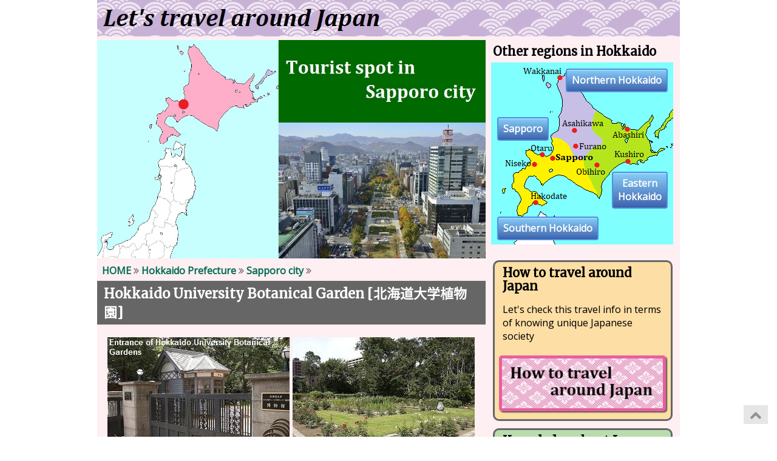

--- FILE ---
content_type: text/html
request_url: http://www.travel-around-japan.com/k11-02-hokudai-botanical-garden.html
body_size: 33602
content:
<!DOCTYPE html>
<html>

<head prefix="og: http://ogp.me/ns# fb: http://ogp.me/ns/fb# article: http://ogp.me/ns/article#">
    <title>Hokkaido University Botanical Garden (Sapporo, Hokkaido) - Let's travel around Japan!</title>
    <meta charset="utf-8">
    <meta name="description" content="Hokkaido University Botanical Garden was opened in 1886. It is under the control of the university and has 4,000 kinds of plants. Wide forest is in the garden.">
    <meta name="keywords" content="Japan,travel,guide,Hokkaido University Botanical Garden,Sapporo,Hokkaido">

    <meta name="google-site-verification" content="TrrQohbc1QmJ7OvR06Sm9_TLbR3PFJ87_GoEX_5y3_U">
    <meta property="fb:app_id" content="1692647001044156">
    <meta property="og:title" content="Hokkaido University Botanical Garden (Sapporo, Hokkaido) - Let's travel around Japan!">
    <meta property="og:type" content="website">
    <meta property="og:url" content="https://www.travel-around-japan.com/k11-02-hokudai-botanical-garden.html">
    <meta property="og:image" content="https://www.travel-around-japan.com/pht-z01-for-fb.jpg">
    <meta property="og:site_name" content="Let's travel around Japan">
    <meta property="fb:admins" content="100001235962349">
    <meta property="og:description" content="Hokkaido University Botanical Garden was opened in 1886. It is under the control of the university and has 4,000 kinds of plants. Wide forest is in the garden.">
    <meta name="p:domain_verify" content="0f3578eb77005e17cf552549abbf38da">
    <meta name="viewport" content="width=device-width, initial-scale=1">

    <link type="text/css" href="pure-min.css" rel="stylesheet">
    <link type="text/css" href="a-gotojapan-style.css" rel="stylesheet">
    <!--[if lte IE 8]>
    <link rel="stylesheet" href="https://unpkg.com/purecss@1.0.0/build/grids-responsive-old-ie-min.css">
<![endif]-->
    <!--[if gt IE 8]><!-->
    <link rel="stylesheet" href="https://unpkg.com/purecss@1.0.0/build/grids-responsive-min.css">
    <!--<![endif]-->
    <link rel="stylesheet" href="https://maxcdn.bootstrapcdn.com/font-awesome/4.7.0/css/font-awesome.min.css">
    <link rel="Shortcut Icon" type="image/x-icon" href="https://www.travel-around-japan.com/favicon.ico">
    <link href="https://www.travel-around-japan.com/rss10.xml" title="RSS 1.0" type="application/rss+xml" rel="alternate">
    <link href="https://www.travel-around-japan.com/rss20.xml" title="RSS 2.0" type="application/rss+xml" rel="alternate">
    <link href="https://www.travel-around-japan.com/atom.xml" title="Atom" type="application/atom+xml" rel="alternate">

    <style>
        @import url('https://fonts.googleapis.com/css?family=Merriweather|Open+Sans');

    </style>
    
    <!-- https redirect -->
    <script type="text/javascript">
        if(location.protocol == 'http:') {
            location.replace('https://www.travel-around-japan.com'+location.pathname);
            }
        </script>
    
    <!-- Global site tag (gtag.js) - Google Analytics -->
    <script async src="https://www.googletagmanager.com/gtag/js?id=G-MCN5S1P6DK"></script>
    <script>
          window.dataLayer = window.dataLayer || [];
          function gtag(){dataLayer.push(arguments);}
          gtag('js', new Date());
          gtag('config', 'G-MCN5S1P6DK');
        </script>

    <!-- pagetop button -->
    <script src="http://ajax.googleapis.com/ajax/libs/jquery/1.9.1/jquery.min.js"></script>
    <script>
        $(document).ready(function() {
            var pagetop = $('.pagetop');
            $(window).scroll(function() {
                if ($(this).scrollTop() > 100) {
                    pagetop.fadeIn();
                } else {
                    pagetop.fadeOut();
                }
            });
            pagetop.click(function() {
                $('body, html').animate({
                    scrollTop: 0
                }, 500);
                return false;
            });
        });

    </script>

    <script type="application/ld+json">
    {
      "@context" : "http://schema.org",
      "@type" : "Article",
      "mainEntityOfPage": {
        "@type": "WebPage",
        "@id": "https://www.travel-around-japan.com/k11-02-hokudai-botanical-garden.html"
        },
      "headline" : "Hokkaido University Botanical Garden (Sapporo, Hokkaido)",
      "description": "Hokkaido University Botanical Garden was opened in 1886. It is under the control of the university and has 4,000 kinds of plants. Wide forest is in the garden.",
      "image" : {
        "@type" : "ImageObject",
        "url" : "https://www.travel-around-japan.com/pht-k11-0-top-sapporo-spot.jpg",
        "width" : 1200,
        "height" : 675
        },
      "publisher" : {
        "@type" : "Organization",
        "name" : "reisender",
        "logo" : {
            "@type" : "ImageObject",
            "url" : "https://www.travel-around-japan.com/logo-01.png",
            "height" : 600,
            "width" : 60
          }
        },
      "author" : {
        "@type" : "Person",
        "url" : "https://www.travel-around-japan.com/",
        "name" : "nori"
        },
      "datePublished" : "2020-12-24T18:00:00+09:00",
      "dateModified" : "2022-03-10T00:00:00+08:00"
     }
    </script>

</head>
    
<body>

    <div id="fb-root"></div>
    <script async defer crossorigin="anonymous" src="https://connect.facebook.net/en_US/sdk.js#xfbml=1&version=v14.0&appId=1692647001044156&autoLogAppEvents=1" nonce="wjzsK2tf"></script>

    <div id="wrapper">
        <header>
            <div class="pure-g">
                <div class="pure-u-1-1">
                    <a href="index.html">
                        <picture>
                            <source media="(max-width:480px)" srcset="ban-i-sp.jpg">
                            <img src="ban-i-pc.jpg" alt="Lets travel around Japan">
                        </picture>
                    </a>
                </div>
            </div>
        </header>

        <main>
            <div class="pure-g">
                <div class="pure-u-1 pure-u-md-2-3">
                    
                    <img src="pht-k11-0-top-sapporo-spot.jpg" alt="Tourist spot in Sapporo city" width="1200" height=auto>

                    <div class="pankuzu"><a href="index.html">HOME</a> <i class="fa fa-angle-double-right" aria-hidden="true"></i> <a href="k10-00-hokkaido-pref.html">Hokkaido Prefecture</a> <i class="fa fa-angle-double-right" aria-hidden="true"></i> <a href="k11-00-sapporo.html">Sapporo city</a> <i class="fa fa-angle-double-right" aria-hidden="true"></i></div>

                    <article>
                        <div class="main-box-title">
                            <h1>Hokkaido University Botanical Garden [<span class="noto-char-l">北海道大学植物園</span>]</h1>
                        </div>

                        <div class="main-area">
                            <section>                                
                                <div class="main-pht-box">
                                    <div class="main-pht">
                                        <p class="img-ref"><img src="pht-k11-02-01.jpg" alt="Entrance of Hokkaido University Botanical Garden" width="300" height="223"></p>
                                    </div>
                                    <div class="main-pht">
                                        <p class="img-ref"><img src="pht-k11-02-02.jpg" alt="A bed of plants" width="300" height="223"></p>
                                    </div>
                                </div>
                                <p>
                                    <b>Hokkaido University Botanical Garden</b> is the oldest botanical garden in Japan, and was opened in 1886.<br>
                                    Now it is under the control of the Hokkaido University.</p>
                                <p>
                                    First, a greenhouse was built in 1876, as a facility of Sapporo Agricultural College (current Hokkaido University).<br>
                                    And this site was changed to a botanical garden in 1886.</p>
                                
                                <div class="main-pht-box">
                                    <div class="main-pht">
                                        <p class="img-ref"><img src="pht-k11-02-03.jpg" alt="Lotus field" width="300" height="223"></p>
                                    </div>
                                    <div class="main-pht">
                                        <p class="img-ref"><img src="pht-k11-02-04.jpg" alt="A forest" width="300" height="223"></p>
                                    </div>
                                </div>
                                <p>
                                    The site is about 400 meters square, and the entrance gate is located about only 0.8 kilometers southwest of Sapporo station.</p>
                                <p>
                                    But though it is located in the center of big city, there are rich old forests.</p>
                                
                                <div class="main-pht-box">
                                    <div class="main-pht">
                                        <p class="img-ref"><img src="pht-k11-02-05.jpg" alt="A museum" width="300" height="223"></p>
                                    </div>
                                    <div class="main-pht">
                                        <p class="img-ref"><img src="pht-k11-02-06.jpg" alt="Inside of the museum" width="300" height="223"></p>
                                    </div>
                                </div>
                                <p>
                                    There are about 4,000 kinds of plants in this garden.<br>
                                    Additionally there are some museums about the nature and history of Hokkaido.</p>
                                                                
                                <p class="main-button-box">
                                    <a class="button-external" href="https://www.hokudai.ac.jp/fsc/bg/index_e.html" target="_blank">Hokkaido University Botanical Garden official website <i class="fa fa-external-link" aria-hidden="true"></i></a>
                                    </p>

                            </section>
                            
                            <aside>
                                <script async src="https://pagead2.googlesyndication.com/pagead/js/adsbygoogle.js?client=ca-pub-6366598063386082"  crossorigin="anonymous"></script>
                                <ins class="adsbygoogle"
                                     style="display:block; text-align:center;"
                                     data-ad-layout="in-article"
                                     data-ad-format="fluid"
                                     data-ad-client="ca-pub-6366598063386082"
                                     data-ad-slot="1441043298"></ins>
                                <script>
                                    (adsbygoogle = window.adsbygoogle || []).push({});
                                    </script>
                            </aside>

                            <section>                                
                                <h2>How to get here</h2>
                                <p>
                                    About 1 km walk from JR Sapporo station.<br>
                                    Or, about 0.6 km walk from Sapporo station on subway, about 1 km walk from Odori station on subway.
                                </p>
                                
                                <div class="gmap">
                                    <iframe src="https://www.google.com/maps/embed/v1/place?key=AIzaSyBJWcD0pj2ZiQ-bAV5pMWD5K9glq4L5z4I&q=botanical+gardens+Sapporo&zoom=14&language=en" width="100%" height="auto" frameborder="0" style="border:0"></iframe>
                                </div>
                            
                            </section>

                             <section>
                                <h2>Other Tourist Attractions in Sapporo</h2>
                                <h3>Central part of Sapporo city</h3>
                                <p class="main-button-box">
                                <a class="tp-button5" href="k11-17-sapporo-station.html"><i class="icon-buildnew"></i> Sapporo Station <i class="fa fa-chevron-circle-right" aria-hidden="true"></i></a>
                                <a class="tp-button5" href="k11-01-hokkaido-government.html"><i class="icon-buildnew"></i> Former Hokkaido Government office building <i class="fa fa-chevron-circle-right" aria-hidden="true"></i></a>
                                    <!--
                                <a class="tp-button5" href="k11-02-hokudai-botanical-garden.html"><i class="icon-botanical"></i> Hokkaido University Botanical Garden <i class="fa fa-chevron-circle-right" aria-hidden="true"></i></a>
                                    -->
                                <a class="tp-button5" href="k11-03-sapporo-clock-tower.html"><i class="icon-buildnew"></i> Sapporo Clock Tower <i class="fa fa-chevron-circle-right" aria-hidden="true"></i></a>
                                <a class="tp-button5" href="k11-04-odori-park.html"><i class="icon-park"></i> Odori Park <i class="fa fa-chevron-circle-right" aria-hidden="true"></i></a>
                                <a class="tp-button5" href="k11-05-sapporo-TV-tower.html"><i class="icon-tower"></i> Sapporo TV Tower <i class="fa fa-chevron-circle-right" aria-hidden="true"></i></a>
                                <a class="tp-button5" href="k11-06-nijo-market.html"><i class="icon-fish"></i> Nijo Market <i class="fa fa-chevron-circle-right" aria-hidden="true"></i></a>
                                <a class="tp-button5" href="k11-07-sapporo-factory.html"><i class="icon-market"></i> Sapporo Factory <i class="fa fa-chevron-circle-right" aria-hidden="true"></i></a>
                                <a class="tp-button5" href="k11-18-tanukikoji.html"><i class="icon-street"></i> Tanukikoji shopping street <i class="fa fa-chevron-circle-right" aria-hidden="true"></i></a>
                                <a class="tp-button5" href="k11-08-susukino.html"><i class="icon-town"></i> Susukino <i class="fa fa-chevron-circle-right" aria-hidden="true"></i></a>
                                <a class="tp-button5" href="k11-09-ramen-yokocho.html"><i class="icon-restaurant"></i> Ramen Yokocho <i class="fa fa-chevron-circle-right" aria-hidden="true"></i></a>
                                <a class="tp-button5" href="k11-10-nakajima-park.html"><i class="icon-park"></i> Nakajima Park <i class="fa fa-chevron-circle-right" aria-hidden="true"></i></a>
                                <a class="tp-button5" href="k11-11-hokkaido-univ.html"><i class="icon-park"></i> Campus of Hokkaido University <i class="fa fa-chevron-circle-right" aria-hidden="true"></i></a>
                                <a class="tp-button5" href="k11-12-sapporo-beer-museum.html"><i class="icon-museum"></i> Sapporo Beer Museum <i class="fa fa-chevron-circle-right" aria-hidden="true"></i></a>
                                <a class="tp-button5" href="k11-13-maruyama-park.html"><i class="icon-park"></i> Maruyama Park <i class="fa fa-chevron-circle-right" aria-hidden="true"></i></a>
                                <a class="tp-button5" href="k11-14-hokkaido-shrine.html"><i class="icon-shrine"></i> Hokkaido Shrine <i class="fa fa-chevron-circle-right" aria-hidden="true"></i></a>
                                <a class="tp-button5" href="k11-15-okurayama-ski-jump.html"><i class="icon-ski"></i> Okurayama Ski Jump Stadium <i class="fa fa-chevron-circle-right" aria-hidden="true"></i></a>
                                <a class="tp-button5" href="k11-16-moiwayama.html"><i class="icon-mountain"></i> Mount Moiwa <i class="fa fa-chevron-circle-right" aria-hidden="true"></i></a>
                                <a class="tp-button5" href="k11-19-shiroi-koibito.html"><i class="icon-entertain"></i> Shiroi Koibito Park <i class="fa fa-chevron-circle-right" aria-hidden="true"></i></a>
                                </p>
                                
                                <h3>Around Sapporo city</h3>
                                <p class="main-button-box">
                                <a class="tp-button5" href="k11-21-hitsujigaoka.html"><i class="icon-hill"></i> Hitsujigaoka observation hill <i class="fa fa-chevron-circle-right" aria-hidden="true"></i></a>
                                <a class="tp-button5" href="k11-20-moerenuma-park.html"><i class="icon-park"></i> Moerenuma Park <i class="fa fa-chevron-circle-right" aria-hidden="true"></i></a>
                                <a class="tp-button5" href="k11-22-nopporo-forest-park.html"><i class="icon-museum"></i> Historical Village of Hokkaido <i class="fa fa-chevron-circle-right" aria-hidden="true"></i></a>
                                <a class="tp-button5" href="k11-23-jozankei.html"><i class="icon-onsen"></i> Jozankei hot spring resort <i class="fa fa-chevron-circle-right" aria-hidden="true"></i></a>
                                </p>
                                                            
                            </section>
                            
                            <aside>
                                <script async src="https://pagead2.googlesyndication.com/pagead/js/adsbygoogle.js?client=ca-pub-6366598063386082" crossorigin="anonymous"></script>
                                <!-- Responsive-1, 17/06/23 -->
                                <ins class="adsbygoogle"
                                     style="display:block"
                                     data-ad-client="ca-pub-6366598063386082"
                                     data-ad-slot="8396610336"
                                     data-ad-format="auto"
                                     data-full-width-responsive="true"></ins>
                                <script>
                                    (adsbygoogle = window.adsbygoogle || []).push({});
                                    </script>
                            </aside>
                      
                            <section>
                                <p class="main-button-box">
                                    <a class="tp-button5R" href="k11-00-sapporo.html"><i class="fa fa-chevron-circle-left" aria-hidden="true"></i> Return to Sapporo city</a>
                                    <a class="tp-button5R" href="k10-00-hokkaido-pref.html"><i class="fa fa-chevron-circle-left" aria-hidden="true"></i> Return to Hokkaido prefecture</a>
                                </p>
                            </section>
                            
                            <aside>
                                <div class="fb-like" data-href="https://www.travel-around-japan.com/k11-02-hokudai-botanical-garden.html" data-width="150" data-layout="button_count" data-action="like" data-size="large" data-share="false"></div>
                                <br>
                                <div class="sns-area">
                                    <div class="sns-button">
                                        <!-- twitter -->
                                        <a href="https://twitter.com/share" class="twitter-share-button">Tweet</a>
                                        <script>
                                            ! function(d, s, id) {
                                                var js, fjs = d.getElementsByTagName(s)[0],
                                                p = /^http:/.test(d.location) ? 'http' : 'https';
                                                if (!d.getElementById(id)) {
                                                    js = d.createElement(s);
                                                    js.id = id;
                                                    js.src = p + '://platform.twitter.com/widgets.js';
                                                    fjs.parentNode.insertBefore(js, fjs);
                                                    }
                                                }(document, 'script', 'twitter-wjs');
                                        </script>
                                    </div>
                                    <div class="sns-button" style="line-height:0;">
                                        <!-- LinkedIN -->
                                        <script src="//platform.linkedin.com/in.js" type="text/javascript">
                                            lang: en_US
                                            </script>
                                        <script type="IN/Share" data-url="https://www.travel-around-japan.com/k11-02-hokudai-botanical-garden.html" data-counter="right"></script>
                                    </div>
                                    <div class="sns-button" style="line-height:0;">
                                        <!-- Pinterest -->
                                        <a data-pin-do="buttonPin" data-pin-count="beside" data-pin-lang="en" href="https://www.pinterest.com/pin/create/button/?url=https%3A%2F%2Fwww.travel-around-japan.com%2Fk11-02-hokudai-botanical-garden.html&media=&description="></a>
                                    </div>
                                    <div class="sns-button">
                                        <!-- Tumbir -->
                                        <a class="tumblr-share-button" data-color="blue" data-notes="right" href="https://embed.tumblr.com/share"></a>
                                        <script>
                                            ! function(d, s, id) {
                                                var js, ajs = d.getElementsByTagName(s)[0];
                                                if (!d.getElementById(id)) {
                                                    js = d.createElement(s);
                                                    js.id = id;
                                                    js.src = "https://assets.tumblr.com/share-button.js";
                                                    ajs.parentNode.insertBefore(js, ajs);
                                                    }
                                                }(document, "script", "tumblr-js");
                                            </script>
                                    </div>
                                 </div>
                            </aside>

                        </div>
                    </article>
                </div>

                <div class="pure-u-1 pure-u-md-1-3">
                    
                    <section>
                        <h2 class="tp-h2-2" style="margin:8px 12px 0 12px;">Other regions in Hokkaido</h2>
                        <div style="text-align: center;">
                        <div class="main-pht" style="position: relative; margin-top: 7px;">
                            <img src="map-k10-pref-button.png" alt="Hokkaido area map" width="300" height="300">
                            <a class="tp-pref-button" href="k11-00-sapporo.html" style="position: absolute; top: 90px; left: 10px;">Sapporo</a>
                            <a class="tp-pref-button" href="k12-00-southern-hokkaido.html" style="position: absolute; bottom: 10px; left: 10px;">Southern Hokkaido</a>
                            <a class="tp-pref-button" href="k13-00-eastern-hokkaido.html" style="position: absolute; top: 180px; right: 10px;">Eastern<br>Hokkaido</a>
                            <a class="tp-pref-button" href="k14-00-northern-hokkaido.html" style="position: absolute; top: 10px; right: 10px;">Northern Hokkaido</a>
                        </div>
                        </div>
                        
                    </section>
                    
                    <aside>
                        <div id="116468-2"><script src="//ads.themoneytizer.com/s/gen.js?type=2"></script><script src="//ads.themoneytizer.com/s/requestform.js?siteId=116468&formatId=2"></script></div>
                    </aside>
                    
                    <section>
                        <div class="tp-box7" style="margin: 0 12px 12px 12px;">
                            <h2 class="tp-h2-2">How to travel around Japan</h2>
                            <p style="margin-left: 8px; margin-right: 8px;">Let's check this travel info in terms of knowing unique Japanese society</p>
                            <div class="tp-box0" style="text-align:center;">
                                <div class="tp-button7">
                                    <a href="https://www.i-wanna-travel.com">
                                        <img src="pht-idx-0-link.jpg" alt="How to travel around Japan" width=”260”>
                                        </a>
                                </div>
                            </div>
                         </div>
                    </section>

                    <section>
                        <div class="tp-box4">
                            <h2 class="tp-h2-2">Knowledge about Japan</h2>
                            <div class="tp-box0">
                                <a href="j01-outline.html" class="tp-button3"><i class="fa fa-list-ul" aria-hidden="true"></i> Outline <i class="fa fa-chevron-circle-right" aria-hidden="true"></i></a>
                                <a href="j02-lifestyle.html" class="tp-button3"><i class="fa fa-male" aria-hidden="true"></i> Lifestyle <i class="fa fa-chevron-circle-right" aria-hidden="true"></i></a>
                                <a href="j03-food.html" class="tp-button3"><i class="fa fa-cutlery" aria-hidden="true"></i> Food <i class="fa fa-chevron-circle-right" aria-hidden="true"></i></a>
                                <a href="j04-culture.html" class="tp-button3"><i class="fa fa-camera" aria-hidden="true"></i> Culture <i class="fa fa-chevron-circle-right" aria-hidden="true"></i></a>
                                <a href="j05-language.html" class="tp-button3"><i class="fa fa-commenting-o" aria-hidden="true"></i> Language <i class="fa fa-chevron-circle-right" aria-hidden="true"></i></a>
                            </div>
                        </div>

                        <div class="tp-box3">
                            <h2 class="tp-h2-2">Transportation in Japan</h2>
                            <div class="tp-box0">
                                <a href="j11-international-airport.html" class="tp-button3"><i class="fa fa-plane" aria-hidden="true"></i> International Airports <i class="fa fa-chevron-circle-right" aria-hidden="true"></i></a>
                                <a href="j12-domestic-flight.html" class="tp-button3"><i class="fa fa-plane" aria-hidden="true"></i> Domestic Flights <i class="fa fa-chevron-circle-right" aria-hidden="true"></i></a>
                                <a href="j13-shinkansen.html" class="tp-button3"><i class="fa fa-train" aria-hidden="true"></i> Shinkansen (High-speed railway) <i class="fa fa-chevron-circle-right" aria-hidden="true"></i></a>
                                <a href="j14-JR.html" class="tp-button3"><i class="fa fa-train" aria-hidden="true"></i> JR (Japan Railway) <i class="fa fa-chevron-circle-right" aria-hidden="true"></i></a>
                                <a href="j15-private-railroad.html" class="tp-button3"><i class="fa fa-train" aria-hidden="true"></i> Other Railway Companies <i class="fa fa-chevron-circle-right" aria-hidden="true"></i></a>
                                <a href="j18-railway-ticket.html" class="tp-button3"><i class="fa fa-train" aria-hidden="true"></i> How to buy railway ticket <i class="fa fa-chevron-circle-right" aria-hidden="true"></i></a>
                                <a href="j19-pass.html" class="tp-button3"><i class="fa fa-train" aria-hidden="true"></i> Rail Pass <i class="fa fa-chevron-circle-right" aria-hidden="true"></i></a>
                                <a href="j16-bus.html" class="tp-button3"><i class="fa fa-bus" aria-hidden="true"></i> Bus <i class="fa fa-chevron-circle-right" aria-hidden="true"></i></a>
                                <a href="j16-ferry.html" class="tp-button3"><i class="fa fa-ship" aria-hidden="true"></i> Water bus, Ferry <i class="fa fa-chevron-circle-right" aria-hidden="true"></i></a>
                                <a href="j16-taxi.html" class="tp-button3"><i class="fa fa-taxi" aria-hidden="true"></i> Taxi <i class="fa fa-chevron-circle-right" aria-hidden="true"></i></a>
                                <a href="j17-rental-car.html" class="tp-button3"><i class="fa fa-car" aria-hidden="true"></i> Rental Car <i class="fa fa-chevron-circle-right" aria-hidden="true"></i></a>
                            </div>
                        </div>

                        <div class="tp-box3">
                            <h2 class="tp-h2-2">Travel Tips</h2>
                            <div class="tp-box0">
                                <a href="j21-time-difference.html" class="tp-button3"><i class="fa fa-clock-o" aria-hidden="true"></i> Time Difference <i class="fa fa-chevron-circle-right" aria-hidden="true"></i></a>
                                <a href="j21-sunrise-sunset.html" class="tp-button3"><i class="fa fa-clock-o" aria-hidden="true"></i> Time of Sunrise &amp; Sunset <i class="fa fa-chevron-circle-right" aria-hidden="true"></i></a>
                                <a href="j22-money.html" class="tp-button3"><i class="fa fa-jpy" aria-hidden="true"></i> Money &amp; Credit Card <i class="fa fa-chevron-circle-right" aria-hidden="true"></i></a>
                                <a href="j23-accommodation.html" class="tp-button3"><i class="fa fa-bed" aria-hidden="true"></i> Accommodation <i class="fa fa-chevron-circle-right" aria-hidden="true"></i></a>
                                <a href="j24-restaurant.html" class="tp-button3"><i class="fa fa-cutlery" aria-hidden="true"></i> Restaurants <i class="fa fa-chevron-circle-right" aria-hidden="true"></i></a>
                                <a href="j24-ekiben.html" class="tp-button3"><i class="fa fa-cutlery" aria-hidden="true"></i> Bento (Boxed meal) <i class="fa fa-chevron-circle-right" aria-hidden="true"></i></a>
                                <a href="j25-telephone.html" class="tp-button3"><i class="fa fa-phone" aria-hidden="true"></i> Telephone, Internet <i class="fa fa-chevron-circle-right" aria-hidden="true"></i></a>
                                <a href="j26-mail.html" class="tp-button3"><i class="fa fa-envelope-o" aria-hidden="true"></i> Postal Mail <i class="fa fa-chevron-circle-right" aria-hidden="true"></i></a>
                                <a href="j26-use-electricity.html" class="tp-button3"><i class="fa fa-plug" aria-hidden="true"></i> Use of Electricity <i class="fa fa-chevron-circle-right" aria-hidden="true"></i></a>
                                <a href="j27-custom.html" class="tp-button3"><i class="fa fa-smile-o" aria-hidden="true"></i> Custom to be followed <i class="fa fa-chevron-circle-right" aria-hidden="true"></i></a>
                                <a href="j28-crowded-period.html" class="tp-button3"><i class="fa fa-frown-o" aria-hidden="true"></i> Crowded time &amp; period <i class="fa fa-chevron-circle-right" aria-hidden="true"></i></a>
                                <a href="j29-your-safety.html" class="tp-button3"><i class="fa fa-exclamation-triangle" aria-hidden="true"></i> Your safety in Japan <i class="fa fa-chevron-circle-right" aria-hidden="true"></i></a>
                            </div>
                        </div>

                    </section>

                    <aside>
                        <div style="margin-top: 12px; margin-bottom: 20px; text-align: center;">
                                <form method="GET" class="search-form" action="https://www.google.com/cse" target="_top">
                                    <div class="search-form-inner">
                                        <input name="cx" type="hidden" value="bbca93c4452f4b1b0" />
                                        <input name="ie" type="hidden" value="UTF-8" />
                                        <input type="search" placeholder="Search..." name="q" required>
                                        <input type="submit" value="Go" class="search-button">
                                        </div>
                                    </form>
                            </div>

                    </aside>

                </div>
            </div>

        </main>
        
        <aside>
            <div id="116468-28"><script src="//ads.themoneytizer.com/s/gen.js?type=28"></script><script src="//ads.themoneytizer.com/s/requestform.js?siteId=116468&formatId=28"></script></div>
        </aside>

        <footer>
            <div class="pure-g">
                <div class="pure-u-1-1">
                    <div class="tp-footer">
                        <p>&copy; 2010 travel-around-japan.com.</p>
                    </div>
                </div>
            </div>
        </footer>
    </div>
    
    <!-- pagetop button -->
    <p class="pagetop"><a href="#"><i class="fa fa-chevron-up fa-lg"></i></a></p>
    <!-- Pinterest button -->
    <script async defer src="//assets.pinterest.com/js/pinit.js"></script>

</body>

</html>


--- FILE ---
content_type: text/html
request_url: https://www.travel-around-japan.com/k11-02-hokudai-botanical-garden.html
body_size: 33602
content:
<!DOCTYPE html>
<html>

<head prefix="og: http://ogp.me/ns# fb: http://ogp.me/ns/fb# article: http://ogp.me/ns/article#">
    <title>Hokkaido University Botanical Garden (Sapporo, Hokkaido) - Let's travel around Japan!</title>
    <meta charset="utf-8">
    <meta name="description" content="Hokkaido University Botanical Garden was opened in 1886. It is under the control of the university and has 4,000 kinds of plants. Wide forest is in the garden.">
    <meta name="keywords" content="Japan,travel,guide,Hokkaido University Botanical Garden,Sapporo,Hokkaido">

    <meta name="google-site-verification" content="TrrQohbc1QmJ7OvR06Sm9_TLbR3PFJ87_GoEX_5y3_U">
    <meta property="fb:app_id" content="1692647001044156">
    <meta property="og:title" content="Hokkaido University Botanical Garden (Sapporo, Hokkaido) - Let's travel around Japan!">
    <meta property="og:type" content="website">
    <meta property="og:url" content="https://www.travel-around-japan.com/k11-02-hokudai-botanical-garden.html">
    <meta property="og:image" content="https://www.travel-around-japan.com/pht-z01-for-fb.jpg">
    <meta property="og:site_name" content="Let's travel around Japan">
    <meta property="fb:admins" content="100001235962349">
    <meta property="og:description" content="Hokkaido University Botanical Garden was opened in 1886. It is under the control of the university and has 4,000 kinds of plants. Wide forest is in the garden.">
    <meta name="p:domain_verify" content="0f3578eb77005e17cf552549abbf38da">
    <meta name="viewport" content="width=device-width, initial-scale=1">

    <link type="text/css" href="pure-min.css" rel="stylesheet">
    <link type="text/css" href="a-gotojapan-style.css" rel="stylesheet">
    <!--[if lte IE 8]>
    <link rel="stylesheet" href="https://unpkg.com/purecss@1.0.0/build/grids-responsive-old-ie-min.css">
<![endif]-->
    <!--[if gt IE 8]><!-->
    <link rel="stylesheet" href="https://unpkg.com/purecss@1.0.0/build/grids-responsive-min.css">
    <!--<![endif]-->
    <link rel="stylesheet" href="https://maxcdn.bootstrapcdn.com/font-awesome/4.7.0/css/font-awesome.min.css">
    <link rel="Shortcut Icon" type="image/x-icon" href="https://www.travel-around-japan.com/favicon.ico">
    <link href="https://www.travel-around-japan.com/rss10.xml" title="RSS 1.0" type="application/rss+xml" rel="alternate">
    <link href="https://www.travel-around-japan.com/rss20.xml" title="RSS 2.0" type="application/rss+xml" rel="alternate">
    <link href="https://www.travel-around-japan.com/atom.xml" title="Atom" type="application/atom+xml" rel="alternate">

    <style>
        @import url('https://fonts.googleapis.com/css?family=Merriweather|Open+Sans');

    </style>
    
    <!-- https redirect -->
    <script type="text/javascript">
        if(location.protocol == 'http:') {
            location.replace('https://www.travel-around-japan.com'+location.pathname);
            }
        </script>
    
    <!-- Global site tag (gtag.js) - Google Analytics -->
    <script async src="https://www.googletagmanager.com/gtag/js?id=G-MCN5S1P6DK"></script>
    <script>
          window.dataLayer = window.dataLayer || [];
          function gtag(){dataLayer.push(arguments);}
          gtag('js', new Date());
          gtag('config', 'G-MCN5S1P6DK');
        </script>

    <!-- pagetop button -->
    <script src="http://ajax.googleapis.com/ajax/libs/jquery/1.9.1/jquery.min.js"></script>
    <script>
        $(document).ready(function() {
            var pagetop = $('.pagetop');
            $(window).scroll(function() {
                if ($(this).scrollTop() > 100) {
                    pagetop.fadeIn();
                } else {
                    pagetop.fadeOut();
                }
            });
            pagetop.click(function() {
                $('body, html').animate({
                    scrollTop: 0
                }, 500);
                return false;
            });
        });

    </script>

    <script type="application/ld+json">
    {
      "@context" : "http://schema.org",
      "@type" : "Article",
      "mainEntityOfPage": {
        "@type": "WebPage",
        "@id": "https://www.travel-around-japan.com/k11-02-hokudai-botanical-garden.html"
        },
      "headline" : "Hokkaido University Botanical Garden (Sapporo, Hokkaido)",
      "description": "Hokkaido University Botanical Garden was opened in 1886. It is under the control of the university and has 4,000 kinds of plants. Wide forest is in the garden.",
      "image" : {
        "@type" : "ImageObject",
        "url" : "https://www.travel-around-japan.com/pht-k11-0-top-sapporo-spot.jpg",
        "width" : 1200,
        "height" : 675
        },
      "publisher" : {
        "@type" : "Organization",
        "name" : "reisender",
        "logo" : {
            "@type" : "ImageObject",
            "url" : "https://www.travel-around-japan.com/logo-01.png",
            "height" : 600,
            "width" : 60
          }
        },
      "author" : {
        "@type" : "Person",
        "url" : "https://www.travel-around-japan.com/",
        "name" : "nori"
        },
      "datePublished" : "2020-12-24T18:00:00+09:00",
      "dateModified" : "2022-03-10T00:00:00+08:00"
     }
    </script>

</head>
    
<body>

    <div id="fb-root"></div>
    <script async defer crossorigin="anonymous" src="https://connect.facebook.net/en_US/sdk.js#xfbml=1&version=v14.0&appId=1692647001044156&autoLogAppEvents=1" nonce="wjzsK2tf"></script>

    <div id="wrapper">
        <header>
            <div class="pure-g">
                <div class="pure-u-1-1">
                    <a href="index.html">
                        <picture>
                            <source media="(max-width:480px)" srcset="ban-i-sp.jpg">
                            <img src="ban-i-pc.jpg" alt="Lets travel around Japan">
                        </picture>
                    </a>
                </div>
            </div>
        </header>

        <main>
            <div class="pure-g">
                <div class="pure-u-1 pure-u-md-2-3">
                    
                    <img src="pht-k11-0-top-sapporo-spot.jpg" alt="Tourist spot in Sapporo city" width="1200" height=auto>

                    <div class="pankuzu"><a href="index.html">HOME</a> <i class="fa fa-angle-double-right" aria-hidden="true"></i> <a href="k10-00-hokkaido-pref.html">Hokkaido Prefecture</a> <i class="fa fa-angle-double-right" aria-hidden="true"></i> <a href="k11-00-sapporo.html">Sapporo city</a> <i class="fa fa-angle-double-right" aria-hidden="true"></i></div>

                    <article>
                        <div class="main-box-title">
                            <h1>Hokkaido University Botanical Garden [<span class="noto-char-l">北海道大学植物園</span>]</h1>
                        </div>

                        <div class="main-area">
                            <section>                                
                                <div class="main-pht-box">
                                    <div class="main-pht">
                                        <p class="img-ref"><img src="pht-k11-02-01.jpg" alt="Entrance of Hokkaido University Botanical Garden" width="300" height="223"></p>
                                    </div>
                                    <div class="main-pht">
                                        <p class="img-ref"><img src="pht-k11-02-02.jpg" alt="A bed of plants" width="300" height="223"></p>
                                    </div>
                                </div>
                                <p>
                                    <b>Hokkaido University Botanical Garden</b> is the oldest botanical garden in Japan, and was opened in 1886.<br>
                                    Now it is under the control of the Hokkaido University.</p>
                                <p>
                                    First, a greenhouse was built in 1876, as a facility of Sapporo Agricultural College (current Hokkaido University).<br>
                                    And this site was changed to a botanical garden in 1886.</p>
                                
                                <div class="main-pht-box">
                                    <div class="main-pht">
                                        <p class="img-ref"><img src="pht-k11-02-03.jpg" alt="Lotus field" width="300" height="223"></p>
                                    </div>
                                    <div class="main-pht">
                                        <p class="img-ref"><img src="pht-k11-02-04.jpg" alt="A forest" width="300" height="223"></p>
                                    </div>
                                </div>
                                <p>
                                    The site is about 400 meters square, and the entrance gate is located about only 0.8 kilometers southwest of Sapporo station.</p>
                                <p>
                                    But though it is located in the center of big city, there are rich old forests.</p>
                                
                                <div class="main-pht-box">
                                    <div class="main-pht">
                                        <p class="img-ref"><img src="pht-k11-02-05.jpg" alt="A museum" width="300" height="223"></p>
                                    </div>
                                    <div class="main-pht">
                                        <p class="img-ref"><img src="pht-k11-02-06.jpg" alt="Inside of the museum" width="300" height="223"></p>
                                    </div>
                                </div>
                                <p>
                                    There are about 4,000 kinds of plants in this garden.<br>
                                    Additionally there are some museums about the nature and history of Hokkaido.</p>
                                                                
                                <p class="main-button-box">
                                    <a class="button-external" href="https://www.hokudai.ac.jp/fsc/bg/index_e.html" target="_blank">Hokkaido University Botanical Garden official website <i class="fa fa-external-link" aria-hidden="true"></i></a>
                                    </p>

                            </section>
                            
                            <aside>
                                <script async src="https://pagead2.googlesyndication.com/pagead/js/adsbygoogle.js?client=ca-pub-6366598063386082"  crossorigin="anonymous"></script>
                                <ins class="adsbygoogle"
                                     style="display:block; text-align:center;"
                                     data-ad-layout="in-article"
                                     data-ad-format="fluid"
                                     data-ad-client="ca-pub-6366598063386082"
                                     data-ad-slot="1441043298"></ins>
                                <script>
                                    (adsbygoogle = window.adsbygoogle || []).push({});
                                    </script>
                            </aside>

                            <section>                                
                                <h2>How to get here</h2>
                                <p>
                                    About 1 km walk from JR Sapporo station.<br>
                                    Or, about 0.6 km walk from Sapporo station on subway, about 1 km walk from Odori station on subway.
                                </p>
                                
                                <div class="gmap">
                                    <iframe src="https://www.google.com/maps/embed/v1/place?key=AIzaSyBJWcD0pj2ZiQ-bAV5pMWD5K9glq4L5z4I&q=botanical+gardens+Sapporo&zoom=14&language=en" width="100%" height="auto" frameborder="0" style="border:0"></iframe>
                                </div>
                            
                            </section>

                             <section>
                                <h2>Other Tourist Attractions in Sapporo</h2>
                                <h3>Central part of Sapporo city</h3>
                                <p class="main-button-box">
                                <a class="tp-button5" href="k11-17-sapporo-station.html"><i class="icon-buildnew"></i> Sapporo Station <i class="fa fa-chevron-circle-right" aria-hidden="true"></i></a>
                                <a class="tp-button5" href="k11-01-hokkaido-government.html"><i class="icon-buildnew"></i> Former Hokkaido Government office building <i class="fa fa-chevron-circle-right" aria-hidden="true"></i></a>
                                    <!--
                                <a class="tp-button5" href="k11-02-hokudai-botanical-garden.html"><i class="icon-botanical"></i> Hokkaido University Botanical Garden <i class="fa fa-chevron-circle-right" aria-hidden="true"></i></a>
                                    -->
                                <a class="tp-button5" href="k11-03-sapporo-clock-tower.html"><i class="icon-buildnew"></i> Sapporo Clock Tower <i class="fa fa-chevron-circle-right" aria-hidden="true"></i></a>
                                <a class="tp-button5" href="k11-04-odori-park.html"><i class="icon-park"></i> Odori Park <i class="fa fa-chevron-circle-right" aria-hidden="true"></i></a>
                                <a class="tp-button5" href="k11-05-sapporo-TV-tower.html"><i class="icon-tower"></i> Sapporo TV Tower <i class="fa fa-chevron-circle-right" aria-hidden="true"></i></a>
                                <a class="tp-button5" href="k11-06-nijo-market.html"><i class="icon-fish"></i> Nijo Market <i class="fa fa-chevron-circle-right" aria-hidden="true"></i></a>
                                <a class="tp-button5" href="k11-07-sapporo-factory.html"><i class="icon-market"></i> Sapporo Factory <i class="fa fa-chevron-circle-right" aria-hidden="true"></i></a>
                                <a class="tp-button5" href="k11-18-tanukikoji.html"><i class="icon-street"></i> Tanukikoji shopping street <i class="fa fa-chevron-circle-right" aria-hidden="true"></i></a>
                                <a class="tp-button5" href="k11-08-susukino.html"><i class="icon-town"></i> Susukino <i class="fa fa-chevron-circle-right" aria-hidden="true"></i></a>
                                <a class="tp-button5" href="k11-09-ramen-yokocho.html"><i class="icon-restaurant"></i> Ramen Yokocho <i class="fa fa-chevron-circle-right" aria-hidden="true"></i></a>
                                <a class="tp-button5" href="k11-10-nakajima-park.html"><i class="icon-park"></i> Nakajima Park <i class="fa fa-chevron-circle-right" aria-hidden="true"></i></a>
                                <a class="tp-button5" href="k11-11-hokkaido-univ.html"><i class="icon-park"></i> Campus of Hokkaido University <i class="fa fa-chevron-circle-right" aria-hidden="true"></i></a>
                                <a class="tp-button5" href="k11-12-sapporo-beer-museum.html"><i class="icon-museum"></i> Sapporo Beer Museum <i class="fa fa-chevron-circle-right" aria-hidden="true"></i></a>
                                <a class="tp-button5" href="k11-13-maruyama-park.html"><i class="icon-park"></i> Maruyama Park <i class="fa fa-chevron-circle-right" aria-hidden="true"></i></a>
                                <a class="tp-button5" href="k11-14-hokkaido-shrine.html"><i class="icon-shrine"></i> Hokkaido Shrine <i class="fa fa-chevron-circle-right" aria-hidden="true"></i></a>
                                <a class="tp-button5" href="k11-15-okurayama-ski-jump.html"><i class="icon-ski"></i> Okurayama Ski Jump Stadium <i class="fa fa-chevron-circle-right" aria-hidden="true"></i></a>
                                <a class="tp-button5" href="k11-16-moiwayama.html"><i class="icon-mountain"></i> Mount Moiwa <i class="fa fa-chevron-circle-right" aria-hidden="true"></i></a>
                                <a class="tp-button5" href="k11-19-shiroi-koibito.html"><i class="icon-entertain"></i> Shiroi Koibito Park <i class="fa fa-chevron-circle-right" aria-hidden="true"></i></a>
                                </p>
                                
                                <h3>Around Sapporo city</h3>
                                <p class="main-button-box">
                                <a class="tp-button5" href="k11-21-hitsujigaoka.html"><i class="icon-hill"></i> Hitsujigaoka observation hill <i class="fa fa-chevron-circle-right" aria-hidden="true"></i></a>
                                <a class="tp-button5" href="k11-20-moerenuma-park.html"><i class="icon-park"></i> Moerenuma Park <i class="fa fa-chevron-circle-right" aria-hidden="true"></i></a>
                                <a class="tp-button5" href="k11-22-nopporo-forest-park.html"><i class="icon-museum"></i> Historical Village of Hokkaido <i class="fa fa-chevron-circle-right" aria-hidden="true"></i></a>
                                <a class="tp-button5" href="k11-23-jozankei.html"><i class="icon-onsen"></i> Jozankei hot spring resort <i class="fa fa-chevron-circle-right" aria-hidden="true"></i></a>
                                </p>
                                                            
                            </section>
                            
                            <aside>
                                <script async src="https://pagead2.googlesyndication.com/pagead/js/adsbygoogle.js?client=ca-pub-6366598063386082" crossorigin="anonymous"></script>
                                <!-- Responsive-1, 17/06/23 -->
                                <ins class="adsbygoogle"
                                     style="display:block"
                                     data-ad-client="ca-pub-6366598063386082"
                                     data-ad-slot="8396610336"
                                     data-ad-format="auto"
                                     data-full-width-responsive="true"></ins>
                                <script>
                                    (adsbygoogle = window.adsbygoogle || []).push({});
                                    </script>
                            </aside>
                      
                            <section>
                                <p class="main-button-box">
                                    <a class="tp-button5R" href="k11-00-sapporo.html"><i class="fa fa-chevron-circle-left" aria-hidden="true"></i> Return to Sapporo city</a>
                                    <a class="tp-button5R" href="k10-00-hokkaido-pref.html"><i class="fa fa-chevron-circle-left" aria-hidden="true"></i> Return to Hokkaido prefecture</a>
                                </p>
                            </section>
                            
                            <aside>
                                <div class="fb-like" data-href="https://www.travel-around-japan.com/k11-02-hokudai-botanical-garden.html" data-width="150" data-layout="button_count" data-action="like" data-size="large" data-share="false"></div>
                                <br>
                                <div class="sns-area">
                                    <div class="sns-button">
                                        <!-- twitter -->
                                        <a href="https://twitter.com/share" class="twitter-share-button">Tweet</a>
                                        <script>
                                            ! function(d, s, id) {
                                                var js, fjs = d.getElementsByTagName(s)[0],
                                                p = /^http:/.test(d.location) ? 'http' : 'https';
                                                if (!d.getElementById(id)) {
                                                    js = d.createElement(s);
                                                    js.id = id;
                                                    js.src = p + '://platform.twitter.com/widgets.js';
                                                    fjs.parentNode.insertBefore(js, fjs);
                                                    }
                                                }(document, 'script', 'twitter-wjs');
                                        </script>
                                    </div>
                                    <div class="sns-button" style="line-height:0;">
                                        <!-- LinkedIN -->
                                        <script src="//platform.linkedin.com/in.js" type="text/javascript">
                                            lang: en_US
                                            </script>
                                        <script type="IN/Share" data-url="https://www.travel-around-japan.com/k11-02-hokudai-botanical-garden.html" data-counter="right"></script>
                                    </div>
                                    <div class="sns-button" style="line-height:0;">
                                        <!-- Pinterest -->
                                        <a data-pin-do="buttonPin" data-pin-count="beside" data-pin-lang="en" href="https://www.pinterest.com/pin/create/button/?url=https%3A%2F%2Fwww.travel-around-japan.com%2Fk11-02-hokudai-botanical-garden.html&media=&description="></a>
                                    </div>
                                    <div class="sns-button">
                                        <!-- Tumbir -->
                                        <a class="tumblr-share-button" data-color="blue" data-notes="right" href="https://embed.tumblr.com/share"></a>
                                        <script>
                                            ! function(d, s, id) {
                                                var js, ajs = d.getElementsByTagName(s)[0];
                                                if (!d.getElementById(id)) {
                                                    js = d.createElement(s);
                                                    js.id = id;
                                                    js.src = "https://assets.tumblr.com/share-button.js";
                                                    ajs.parentNode.insertBefore(js, ajs);
                                                    }
                                                }(document, "script", "tumblr-js");
                                            </script>
                                    </div>
                                 </div>
                            </aside>

                        </div>
                    </article>
                </div>

                <div class="pure-u-1 pure-u-md-1-3">
                    
                    <section>
                        <h2 class="tp-h2-2" style="margin:8px 12px 0 12px;">Other regions in Hokkaido</h2>
                        <div style="text-align: center;">
                        <div class="main-pht" style="position: relative; margin-top: 7px;">
                            <img src="map-k10-pref-button.png" alt="Hokkaido area map" width="300" height="300">
                            <a class="tp-pref-button" href="k11-00-sapporo.html" style="position: absolute; top: 90px; left: 10px;">Sapporo</a>
                            <a class="tp-pref-button" href="k12-00-southern-hokkaido.html" style="position: absolute; bottom: 10px; left: 10px;">Southern Hokkaido</a>
                            <a class="tp-pref-button" href="k13-00-eastern-hokkaido.html" style="position: absolute; top: 180px; right: 10px;">Eastern<br>Hokkaido</a>
                            <a class="tp-pref-button" href="k14-00-northern-hokkaido.html" style="position: absolute; top: 10px; right: 10px;">Northern Hokkaido</a>
                        </div>
                        </div>
                        
                    </section>
                    
                    <aside>
                        <div id="116468-2"><script src="//ads.themoneytizer.com/s/gen.js?type=2"></script><script src="//ads.themoneytizer.com/s/requestform.js?siteId=116468&formatId=2"></script></div>
                    </aside>
                    
                    <section>
                        <div class="tp-box7" style="margin: 0 12px 12px 12px;">
                            <h2 class="tp-h2-2">How to travel around Japan</h2>
                            <p style="margin-left: 8px; margin-right: 8px;">Let's check this travel info in terms of knowing unique Japanese society</p>
                            <div class="tp-box0" style="text-align:center;">
                                <div class="tp-button7">
                                    <a href="https://www.i-wanna-travel.com">
                                        <img src="pht-idx-0-link.jpg" alt="How to travel around Japan" width=”260”>
                                        </a>
                                </div>
                            </div>
                         </div>
                    </section>

                    <section>
                        <div class="tp-box4">
                            <h2 class="tp-h2-2">Knowledge about Japan</h2>
                            <div class="tp-box0">
                                <a href="j01-outline.html" class="tp-button3"><i class="fa fa-list-ul" aria-hidden="true"></i> Outline <i class="fa fa-chevron-circle-right" aria-hidden="true"></i></a>
                                <a href="j02-lifestyle.html" class="tp-button3"><i class="fa fa-male" aria-hidden="true"></i> Lifestyle <i class="fa fa-chevron-circle-right" aria-hidden="true"></i></a>
                                <a href="j03-food.html" class="tp-button3"><i class="fa fa-cutlery" aria-hidden="true"></i> Food <i class="fa fa-chevron-circle-right" aria-hidden="true"></i></a>
                                <a href="j04-culture.html" class="tp-button3"><i class="fa fa-camera" aria-hidden="true"></i> Culture <i class="fa fa-chevron-circle-right" aria-hidden="true"></i></a>
                                <a href="j05-language.html" class="tp-button3"><i class="fa fa-commenting-o" aria-hidden="true"></i> Language <i class="fa fa-chevron-circle-right" aria-hidden="true"></i></a>
                            </div>
                        </div>

                        <div class="tp-box3">
                            <h2 class="tp-h2-2">Transportation in Japan</h2>
                            <div class="tp-box0">
                                <a href="j11-international-airport.html" class="tp-button3"><i class="fa fa-plane" aria-hidden="true"></i> International Airports <i class="fa fa-chevron-circle-right" aria-hidden="true"></i></a>
                                <a href="j12-domestic-flight.html" class="tp-button3"><i class="fa fa-plane" aria-hidden="true"></i> Domestic Flights <i class="fa fa-chevron-circle-right" aria-hidden="true"></i></a>
                                <a href="j13-shinkansen.html" class="tp-button3"><i class="fa fa-train" aria-hidden="true"></i> Shinkansen (High-speed railway) <i class="fa fa-chevron-circle-right" aria-hidden="true"></i></a>
                                <a href="j14-JR.html" class="tp-button3"><i class="fa fa-train" aria-hidden="true"></i> JR (Japan Railway) <i class="fa fa-chevron-circle-right" aria-hidden="true"></i></a>
                                <a href="j15-private-railroad.html" class="tp-button3"><i class="fa fa-train" aria-hidden="true"></i> Other Railway Companies <i class="fa fa-chevron-circle-right" aria-hidden="true"></i></a>
                                <a href="j18-railway-ticket.html" class="tp-button3"><i class="fa fa-train" aria-hidden="true"></i> How to buy railway ticket <i class="fa fa-chevron-circle-right" aria-hidden="true"></i></a>
                                <a href="j19-pass.html" class="tp-button3"><i class="fa fa-train" aria-hidden="true"></i> Rail Pass <i class="fa fa-chevron-circle-right" aria-hidden="true"></i></a>
                                <a href="j16-bus.html" class="tp-button3"><i class="fa fa-bus" aria-hidden="true"></i> Bus <i class="fa fa-chevron-circle-right" aria-hidden="true"></i></a>
                                <a href="j16-ferry.html" class="tp-button3"><i class="fa fa-ship" aria-hidden="true"></i> Water bus, Ferry <i class="fa fa-chevron-circle-right" aria-hidden="true"></i></a>
                                <a href="j16-taxi.html" class="tp-button3"><i class="fa fa-taxi" aria-hidden="true"></i> Taxi <i class="fa fa-chevron-circle-right" aria-hidden="true"></i></a>
                                <a href="j17-rental-car.html" class="tp-button3"><i class="fa fa-car" aria-hidden="true"></i> Rental Car <i class="fa fa-chevron-circle-right" aria-hidden="true"></i></a>
                            </div>
                        </div>

                        <div class="tp-box3">
                            <h2 class="tp-h2-2">Travel Tips</h2>
                            <div class="tp-box0">
                                <a href="j21-time-difference.html" class="tp-button3"><i class="fa fa-clock-o" aria-hidden="true"></i> Time Difference <i class="fa fa-chevron-circle-right" aria-hidden="true"></i></a>
                                <a href="j21-sunrise-sunset.html" class="tp-button3"><i class="fa fa-clock-o" aria-hidden="true"></i> Time of Sunrise &amp; Sunset <i class="fa fa-chevron-circle-right" aria-hidden="true"></i></a>
                                <a href="j22-money.html" class="tp-button3"><i class="fa fa-jpy" aria-hidden="true"></i> Money &amp; Credit Card <i class="fa fa-chevron-circle-right" aria-hidden="true"></i></a>
                                <a href="j23-accommodation.html" class="tp-button3"><i class="fa fa-bed" aria-hidden="true"></i> Accommodation <i class="fa fa-chevron-circle-right" aria-hidden="true"></i></a>
                                <a href="j24-restaurant.html" class="tp-button3"><i class="fa fa-cutlery" aria-hidden="true"></i> Restaurants <i class="fa fa-chevron-circle-right" aria-hidden="true"></i></a>
                                <a href="j24-ekiben.html" class="tp-button3"><i class="fa fa-cutlery" aria-hidden="true"></i> Bento (Boxed meal) <i class="fa fa-chevron-circle-right" aria-hidden="true"></i></a>
                                <a href="j25-telephone.html" class="tp-button3"><i class="fa fa-phone" aria-hidden="true"></i> Telephone, Internet <i class="fa fa-chevron-circle-right" aria-hidden="true"></i></a>
                                <a href="j26-mail.html" class="tp-button3"><i class="fa fa-envelope-o" aria-hidden="true"></i> Postal Mail <i class="fa fa-chevron-circle-right" aria-hidden="true"></i></a>
                                <a href="j26-use-electricity.html" class="tp-button3"><i class="fa fa-plug" aria-hidden="true"></i> Use of Electricity <i class="fa fa-chevron-circle-right" aria-hidden="true"></i></a>
                                <a href="j27-custom.html" class="tp-button3"><i class="fa fa-smile-o" aria-hidden="true"></i> Custom to be followed <i class="fa fa-chevron-circle-right" aria-hidden="true"></i></a>
                                <a href="j28-crowded-period.html" class="tp-button3"><i class="fa fa-frown-o" aria-hidden="true"></i> Crowded time &amp; period <i class="fa fa-chevron-circle-right" aria-hidden="true"></i></a>
                                <a href="j29-your-safety.html" class="tp-button3"><i class="fa fa-exclamation-triangle" aria-hidden="true"></i> Your safety in Japan <i class="fa fa-chevron-circle-right" aria-hidden="true"></i></a>
                            </div>
                        </div>

                    </section>

                    <aside>
                        <div style="margin-top: 12px; margin-bottom: 20px; text-align: center;">
                                <form method="GET" class="search-form" action="https://www.google.com/cse" target="_top">
                                    <div class="search-form-inner">
                                        <input name="cx" type="hidden" value="bbca93c4452f4b1b0" />
                                        <input name="ie" type="hidden" value="UTF-8" />
                                        <input type="search" placeholder="Search..." name="q" required>
                                        <input type="submit" value="Go" class="search-button">
                                        </div>
                                    </form>
                            </div>

                    </aside>

                </div>
            </div>

        </main>
        
        <aside>
            <div id="116468-28"><script src="//ads.themoneytizer.com/s/gen.js?type=28"></script><script src="//ads.themoneytizer.com/s/requestform.js?siteId=116468&formatId=28"></script></div>
        </aside>

        <footer>
            <div class="pure-g">
                <div class="pure-u-1-1">
                    <div class="tp-footer">
                        <p>&copy; 2010 travel-around-japan.com.</p>
                    </div>
                </div>
            </div>
        </footer>
    </div>
    
    <!-- pagetop button -->
    <p class="pagetop"><a href="#"><i class="fa fa-chevron-up fa-lg"></i></a></p>
    <!-- Pinterest button -->
    <script async defer src="//assets.pinterest.com/js/pinit.js"></script>

</body>

</html>


--- FILE ---
content_type: text/html; charset=utf-8
request_url: https://www.google.com/recaptcha/api2/aframe
body_size: 250
content:
<!DOCTYPE HTML><html><head><meta http-equiv="content-type" content="text/html; charset=UTF-8"></head><body><script nonce="rUcDqfW03D0MRgQVJKpz8g">/** Anti-fraud and anti-abuse applications only. See google.com/recaptcha */ try{var clients={'sodar':'https://pagead2.googlesyndication.com/pagead/sodar?'};window.addEventListener("message",function(a){try{if(a.source===window.parent){var b=JSON.parse(a.data);var c=clients[b['id']];if(c){var d=document.createElement('img');d.src=c+b['params']+'&rc='+(localStorage.getItem("rc::a")?sessionStorage.getItem("rc::b"):"");window.document.body.appendChild(d);sessionStorage.setItem("rc::e",parseInt(sessionStorage.getItem("rc::e")||0)+1);localStorage.setItem("rc::h",'1768850503135');}}}catch(b){}});window.parent.postMessage("_grecaptcha_ready", "*");}catch(b){}</script></body></html>

--- FILE ---
content_type: text/css
request_url: https://www.travel-around-japan.com/pure-min.css
body_size: 16619
content:
/*!
Pure v1.0.0
Copyright 2013 Yahoo!
Licensed under the BSD License.
https://github.com/yahoo/pure/blob/master/LICENSE.md
*/
/*!
normalize.css v^3.0 | MIT License | git.io/normalize
Copyright (c) Nicolas Gallagher and Jonathan Neal
*/
/*! normalize.css v3.0.3 | MIT License | github.com/necolas/normalize.css */
.pure-button:focus,a:active,a:hover{outline:0}
.pure-table,table{border-collapse:collapse;border-spacing:0}
html{font-family:sans-serif;-ms-text-size-adjust:100%;-webkit-text-size-adjust:100%}
body{margin:0}
article,aside,details,figcaption,figure,footer,header,hgroup,main,menu,nav,section,summary{display:block}
audio,canvas,progress,video{display:inline-block;vertical-align:baseline}
audio:not([controls]){display:none;height:0}[hidden],template{display:none}
a{background-color:transparent}
abbr[title]{border-bottom:1px dotted}
b,optgroup,strong{font-weight:700}
dfn{font-style:italic}
h1{font-size:2em;margin:.67em 0}
mark{background:#ff0;color:#000}
small{font-size:80%}
sub,sup{font-size:75%;line-height:0;position:relative;vertical-align:baseline}
sup{top:-.5em}
sub{bottom:-.25em}
img{border:0}
svg:not(:root){overflow:hidden}
figure{margin:1em 40px}
hr{box-sizing:content-box;height:0}
pre,textarea{overflow:auto}
code,kbd,pre,samp{font-family:monospace,monospace;font-size:1em}
button,input,optgroup,select,textarea{color:inherit;font:inherit;margin:0}
.pure-button,input{line-height:normal}
button{overflow:visible}
button,select{text-transform:none}
button,html input[type=button],input[type=reset],input[type=submit]{-webkit-appearance:button;cursor:pointer}
button[disabled],html input[disabled]{cursor:default}
button::-moz-focus-inner,input::-moz-focus-inner{border:0;padding:0}
input[type=checkbox],input[type=radio]{box-sizing:border-box;padding:0}
input[type=number]::-webkit-inner-spin-button,input[type=number]::-webkit-outer-spin-button{height:auto}
input[type=search]{-webkit-appearance:textfield;box-sizing:content-box}
.pure-button,.pure-form input:not([type]),.pure-menu{box-sizing:border-box}
input[type=search]::-webkit-search-cancel-button,input[type=search]::-webkit-search-decoration{-webkit-appearance:none}
fieldset{border:1px solid silver;margin:0 2px;padding:.35em .625em .75em}
legend,td,th{padding:0}
legend{border:0}
.hidden,[hidden]{display:none!important}
.pure-img{max-width:100%;height:auto;display:block}
.pure-g{letter-spacing:-.31em;text-rendering:optimizespeed;font-family:FreeSans,Arimo,"Droid Sans",Helvetica,Arial,sans-serif;display:-webkit-box;display:-webkit-flex;display:-ms-flexbox;display:flex;-webkit-flex-flow:row wrap;-ms-flex-flow:row wrap;flex-flow:row wrap;-webkit-align-content:flex-start;-ms-flex-line-pack:start;align-content:flex-start}
@media all and (-ms-high-contrast:none),(-ms-high-contrast:active){table .pure-g{display:block}}
.opera-only :-o-prefocus,.pure-g{word-spacing:-.43em}
.pure-u,.pure-u-1,.pure-u-1-1,.pure-u-1-12,.pure-u-1-2,.pure-u-1-24,.pure-u-1-3,.pure-u-1-4,.pure-u-1-5,.pure-u-1-6,.pure-u-1-8,.pure-u-10-24,.pure-u-11-12,.pure-u-11-24,.pure-u-12-24,.pure-u-13-24,.pure-u-14-24,.pure-u-15-24,.pure-u-16-24,.pure-u-17-24,.pure-u-18-24,.pure-u-19-24,.pure-u-2-24,.pure-u-2-3,.pure-u-2-5,.pure-u-20-24,.pure-u-21-24,.pure-u-22-24,.pure-u-23-24,.pure-u-24-24,.pure-u-3-24,.pure-u-3-4,.pure-u-3-5,.pure-u-3-8,.pure-u-4-24,.pure-u-4-5,.pure-u-5-12,.pure-u-5-24,.pure-u-5-5,.pure-u-5-6,.pure-u-5-8,.pure-u-6-24,.pure-u-7-12,.pure-u-7-24,.pure-u-7-8,.pure-u-8-24,.pure-u-9-24{letter-spacing:normal;word-spacing:normal;vertical-align:top;text-rendering:auto;display:inline-block;zoom:1}
.pure-g [class*=pure-u]{font-family:sans-serif}
.pure-u-1-24{width:4.1667%}
.pure-u-1-12,.pure-u-2-24{width:8.3333%}
.pure-u-1-8,.pure-u-3-24{width:12.5%}
.pure-u-1-6,.pure-u-4-24{width:16.6667%}
.pure-u-1-5{width:20%}
.pure-u-5-24{width:20.8333%}
.pure-u-1-4,.pure-u-6-24{width:25%}
.pure-u-7-24{width:29.1667%}
.pure-u-1-3,.pure-u-8-24{width:33.3333%}
.pure-u-3-8,.pure-u-9-24{width:37.5%}
.pure-u-2-5{width:40%}
.pure-u-10-24,.pure-u-5-12{width:41.6667%}
.pure-u-11-24{width:45.8333%}
.pure-u-1-2,.pure-u-12-24{width:50%}
.pure-u-13-24{width:54.1667%}
.pure-u-14-24,.pure-u-7-12{width:58.3333%}
.pure-u-3-5{width:60%}
.pure-u-15-24,.pure-u-5-8{width:62.5%}
.pure-u-16-24,.pure-u-2-3{width:66.6667%}
.pure-u-17-24{width:70.8333%}
.pure-u-18-24,.pure-u-3-4{width:75%}
.pure-u-19-24{width:79.1667%}
.pure-u-4-5{width:80%}
.pure-u-20-24,.pure-u-5-6{width:83.3333%}
.pure-u-21-24,.pure-u-7-8{width:87.5%}
.pure-u-11-12,.pure-u-22-24{width:91.6667%}
.pure-u-23-24{width:95.8333%}
.pure-u-1,.pure-u-1-1,.pure-u-24-24,.pure-u-5-5{width:100%}
.pure-button{display:inline-block;zoom:1;white-space:nowrap;vertical-align:middle;text-align:center;cursor:pointer;-webkit-user-drag:none;-webkit-user-select:none;-moz-user-select:none;-ms-user-select:none;user-select:none}
.pure-button::-moz-focus-inner{padding:0;border:0}
.pure-button-group{letter-spacing:-.31em;text-rendering:optimizespeed}
.opera-only :-o-prefocus,.pure-button-group{word-spacing:-.43em}
.pure-button{font-family:inherit;font-size:100%;padding:.5em 1em;color:#444;color:rgba(0,0,0,.8);border:1px solid #999;border:transparent;background-color:#E6E6E6;text-decoration:none;border-radius:2px}
.pure-button-hover,.pure-button:focus,.pure-button:hover{filter:alpha(opacity=90);background-image:-webkit-linear-gradient(transparent,rgba(0,0,0,.05) 40%,rgba(0,0,0,.1));background-image:linear-gradient(transparent,rgba(0,0,0,.05) 40%,rgba(0,0,0,.1))}
.pure-button-active,.pure-button:active{box-shadow:0 0 0 1px rgba(0,0,0,.15) inset,0 0 6px rgba(0,0,0,.2) inset;border-color:#000\9}
.pure-button-disabled,.pure-button-disabled:active,.pure-button-disabled:focus,.pure-button-disabled:hover,.pure-button[disabled]{border:none;background-image:none;filter:alpha(opacity=40);opacity:.4;cursor:not-allowed;box-shadow:none;pointer-events:none}
.pure-button-hidden{display:none}
.pure-button-primary,.pure-button-selected,a.pure-button-primary,a.pure-button-selected{background-color:#0078e7;color:#fff}
.pure-button-group .pure-button{letter-spacing:normal;word-spacing:normal;vertical-align:top;text-rendering:auto;margin:0;border-radius:0;border-right:1px solid #111;border-right:1px solid rgba(0,0,0,.2)}
.pure-button-group .pure-button:first-child{border-top-left-radius:2px;border-bottom-left-radius:2px}
.pure-button-group .pure-button:last-child{border-top-right-radius:2px;border-bottom-right-radius:2px;border-right:none}
.pure-form input[type=password],.pure-form input[type=email],.pure-form input[type=url],.pure-form input[type=date],.pure-form input[type=month],.pure-form input[type=time],.pure-form input[type=datetime],.pure-form input[type=datetime-local],.pure-form input[type=week],.pure-form input[type=tel],.pure-form input[type=color],.pure-form input[type=number],.pure-form input[type=search],.pure-form input[type=text],.pure-form select,.pure-form textarea{padding:.5em .6em;display:inline-block;border:1px solid #ccc;box-shadow:inset 0 1px 3px #ddd;border-radius:4px;vertical-align:middle;box-sizing:border-box}
.pure-form input:not([type]){padding:.5em .6em;display:inline-block;border:1px solid #ccc;box-shadow:inset 0 1px 3px #ddd;border-radius:4px}
.pure-form input[type=color]{padding:.2em .5em}
.pure-form input:not([type]):focus,.pure-form input[type=password]:focus,.pure-form input[type=email]:focus,.pure-form input[type=url]:focus,.pure-form input[type=date]:focus,.pure-form input[type=month]:focus,.pure-form input[type=time]:focus,.pure-form input[type=datetime]:focus,.pure-form input[type=datetime-local]:focus,.pure-form input[type=week]:focus,.pure-form input[type=tel]:focus,.pure-form input[type=color]:focus,.pure-form input[type=number]:focus,.pure-form input[type=search]:focus,.pure-form input[type=text]:focus,.pure-form select:focus,.pure-form textarea:focus{outline:0;border-color:#129FEA}
.pure-form input[type=file]:focus,.pure-form input[type=checkbox]:focus,.pure-form input[type=radio]:focus{outline:#129FEA auto 1px}
.pure-form .pure-checkbox,.pure-form .pure-radio{margin:.5em 0;display:block}
.pure-form input:not([type])[disabled],.pure-form input[type=password][disabled],.pure-form input[type=email][disabled],.pure-form input[type=url][disabled],.pure-form input[type=date][disabled],.pure-form input[type=month][disabled],.pure-form input[type=time][disabled],.pure-form input[type=datetime][disabled],.pure-form input[type=datetime-local][disabled],.pure-form input[type=week][disabled],.pure-form input[type=tel][disabled],.pure-form input[type=color][disabled],.pure-form input[type=number][disabled],.pure-form input[type=search][disabled],.pure-form input[type=text][disabled],.pure-form select[disabled],.pure-form textarea[disabled]{cursor:not-allowed;background-color:#eaeded;color:#cad2d3}
.pure-form input[readonly],.pure-form select[readonly],.pure-form textarea[readonly]{background-color:#eee;color:#777;border-color:#ccc}
.pure-form input:focus:invalid,.pure-form select:focus:invalid,.pure-form textarea:focus:invalid{color:#b94a48;border-color:#e9322d}
.pure-form input[type=file]:focus:invalid:focus,.pure-form input[type=checkbox]:focus:invalid:focus,.pure-form input[type=radio]:focus:invalid:focus{outline-color:#e9322d}
.pure-form select{height:2.25em;border:1px solid #ccc;background-color:#fff}
.pure-form select[multiple]{height:auto}
.pure-form label{margin:.5em 0 .2em}
.pure-form fieldset{margin:0;padding:.35em 0 .75em;border:0}
.pure-form legend{display:block;width:100%;padding:.3em 0;margin-bottom:.3em;color:#333;border-bottom:1px solid #e5e5e5}
.pure-form-stacked input:not([type]),.pure-form-stacked input[type=password],.pure-form-stacked input[type=email],.pure-form-stacked input[type=url],.pure-form-stacked input[type=date],.pure-form-stacked input[type=month],.pure-form-stacked input[type=time],.pure-form-stacked input[type=datetime],.pure-form-stacked input[type=datetime-local],.pure-form-stacked input[type=week],.pure-form-stacked input[type=tel],.pure-form-stacked input[type=color],.pure-form-stacked input[type=file],.pure-form-stacked input[type=number],.pure-form-stacked input[type=search],.pure-form-stacked input[type=text],.pure-form-stacked label,.pure-form-stacked select,.pure-form-stacked textarea{display:block;margin:.25em 0}
.pure-form-aligned .pure-help-inline,.pure-form-aligned input,.pure-form-aligned select,.pure-form-aligned textarea,.pure-form-message-inline{display:inline-block;vertical-align:middle}
.pure-form-aligned textarea{vertical-align:top}
.pure-form-aligned .pure-control-group{margin-bottom:.5em}
.pure-form-aligned .pure-control-group label{text-align:right;display:inline-block;vertical-align:middle;width:10em;margin:0 1em 0 0}
.pure-form-aligned .pure-controls{margin:1.5em 0 0 11em}
.pure-form .pure-input-rounded,.pure-form input.pure-input-rounded{border-radius:2em;padding:.5em 1em}
.pure-form .pure-group fieldset{margin-bottom:10px}
.pure-form .pure-group input,.pure-form .pure-group textarea{display:block;padding:10px;margin:0 0 -1px;border-radius:0;position:relative;top:-1px}
.pure-form .pure-group input:focus,.pure-form .pure-group textarea:focus{z-index:3}
.pure-form .pure-group input:first-child,.pure-form .pure-group textarea:first-child{top:1px;border-radius:4px 4px 0 0;margin:0}
.pure-form .pure-group input:first-child:last-child,.pure-form .pure-group textarea:first-child:last-child{top:1px;border-radius:4px;margin:0}
.pure-form .pure-group input:last-child,.pure-form .pure-group textarea:last-child{top:-2px;border-radius:0 0 4px 4px;margin:0}
.pure-form .pure-group button{margin:.35em 0}
.pure-form .pure-input-1{width:100%}
.pure-form .pure-input-3-4{width:75%}
.pure-form .pure-input-2-3{width:66%}
.pure-form .pure-input-1-2{width:50%}
.pure-form .pure-input-1-3{width:33%}
.pure-form .pure-input-1-4{width:25%}
.pure-form .pure-help-inline,.pure-form-message-inline{display:inline-block;padding-left:.3em;color:#666;vertical-align:middle;font-size:.875em}
.pure-form-message{display:block;color:#666;font-size:.875em}
@media only screen and (max-width :480px){.pure-form button[type=submit]{margin:.7em 0 0}
.pure-form input:not([type]),.pure-form input[type=password],.pure-form input[type=email],.pure-form input[type=url],.pure-form input[type=date],.pure-form input[type=month],.pure-form input[type=time],.pure-form input[type=datetime],.pure-form input[type=datetime-local],.pure-form input[type=week],.pure-form input[type=tel],.pure-form input[type=color],.pure-form input[type=number],.pure-form input[type=search],.pure-form input[type=text],.pure-form label{margin-bottom:.3em;display:block}
.pure-group input:not([type]),.pure-group input[type=password],.pure-group input[type=email],.pure-group input[type=url],.pure-group input[type=date],.pure-group input[type=month],.pure-group input[type=time],.pure-group input[type=datetime],.pure-group input[type=datetime-local],.pure-group input[type=week],.pure-group input[type=tel],.pure-group input[type=color],.pure-group input[type=number],.pure-group input[type=search],.pure-group input[type=text]{margin-bottom:0}.pure-form-aligned .pure-control-group label{margin-bottom:.3em;text-align:left;display:block;width:100%}.pure-form-aligned .pure-controls{margin:1.5em 0 0}.pure-form .pure-help-inline,.pure-form-message,.pure-form-message-inline{display:block;font-size:.75em;padding:.2em 0 .8em}}
.pure-menu-fixed{position:fixed;left:0;top:0;z-index:3}
.pure-menu-item,.pure-menu-list{position:relative}
.pure-menu-list{list-style:none;margin:0;padding:0}
.pure-menu-item{padding:0;margin:0;height:100%}
.pure-menu-heading,.pure-menu-link{display:block;text-decoration:none;white-space:nowrap}
.pure-menu-horizontal{width:100%;white-space:nowrap}
.pure-menu-horizontal .pure-menu-list{display:inline-block}
.pure-menu-horizontal .pure-menu-heading,.pure-menu-horizontal .pure-menu-item,.pure-menu-horizontal .pure-menu-separator{display:inline-block;zoom:1;vertical-align:middle}
.pure-menu-item .pure-menu-item{display:block}
.pure-menu-children{display:none;position:absolute;left:100%;top:0;margin:0;padding:0;z-index:3}
.pure-menu-horizontal .pure-menu-children{left:0;top:auto;width:inherit}
.pure-menu-active>.pure-menu-children,.pure-menu-allow-hover:hover>.pure-menu-children{display:block;position:absolute}
.pure-menu-has-children>.pure-menu-link:after{padding-left:.5em;content:"\25B8";font-size:small}
.pure-menu-horizontal .pure-menu-has-children>.pure-menu-link:after{content:"\25BE"}
.pure-menu-scrollable{overflow-y:scroll;overflow-x:hidden}
.pure-menu-scrollable .pure-menu-list{display:block}
.pure-menu-horizontal.pure-menu-scrollable .pure-menu-list{display:inline-block}
.pure-menu-horizontal.pure-menu-scrollable{white-space:nowrap;overflow-y:hidden;overflow-x:auto;-ms-overflow-style:none;-webkit-overflow-scrolling:touch;padding:.5em 0}
.pure-menu-horizontal.pure-menu-scrollable::-webkit-scrollbar{display:none}
.pure-menu-horizontal .pure-menu-children .pure-menu-separator,.pure-menu-separator{background-color:#ccc;height:1px;margin:.3em 0}
.pure-menu-horizontal .pure-menu-separator{width:1px;height:1.3em;margin:0 .3em}
.pure-menu-horizontal .pure-menu-children .pure-menu-separator{display:block;width:auto}
.pure-menu-heading{text-transform:uppercase;color:#565d64}
.pure-menu-link{color:#777}
.pure-menu-children{background-color:#fff}
.pure-menu-disabled,.pure-menu-heading,.pure-menu-link{padding:.5em 1em}
.pure-menu-disabled{opacity:.5}
.pure-menu-disabled .pure-menu-link:hover{background-color:transparent}
.pure-menu-active>.pure-menu-link,.pure-menu-link:focus,.pure-menu-link:hover{background-color:#eee}
.pure-menu-selected .pure-menu-link,.pure-menu-selected .pure-menu-link:visited{color:#000}
.pure-table{empty-cells:show;border:1px solid #cbcbcb}
.pure-table caption{color:#000;font:italic 85%/1 arial,sans-serif;padding:1em 0;text-align:center}
.pure-table td,.pure-table th{border-left:1px solid #cbcbcb;border-width:0 0 0 1px;font-size:inherit;margin:0;overflow:visible;padding:.5em 1em}
.pure-table td:first-child,.pure-table th:first-child{border-left-width:0}
.pure-table thead{background-color:#e0e0e0;color:#000;text-align:left;vertical-align:bottom}
.pure-table td{background-color:transparent}
.pure-table-odd td,.pure-table-striped tr:nth-child(2n-1) td{background-color:#f2f2f2}
.pure-table-bordered td{border-bottom:1px solid #cbcbcb}
.pure-table-bordered tbody>tr:last-child>td{border-bottom-width:0}
.pure-table-horizontal td,.pure-table-horizontal th{border-width:0 0 1px;border-bottom:1px solid #cbcbcb}
.pure-table-horizontal tbody>tr:last-child>td{border-bottom-width:0}


